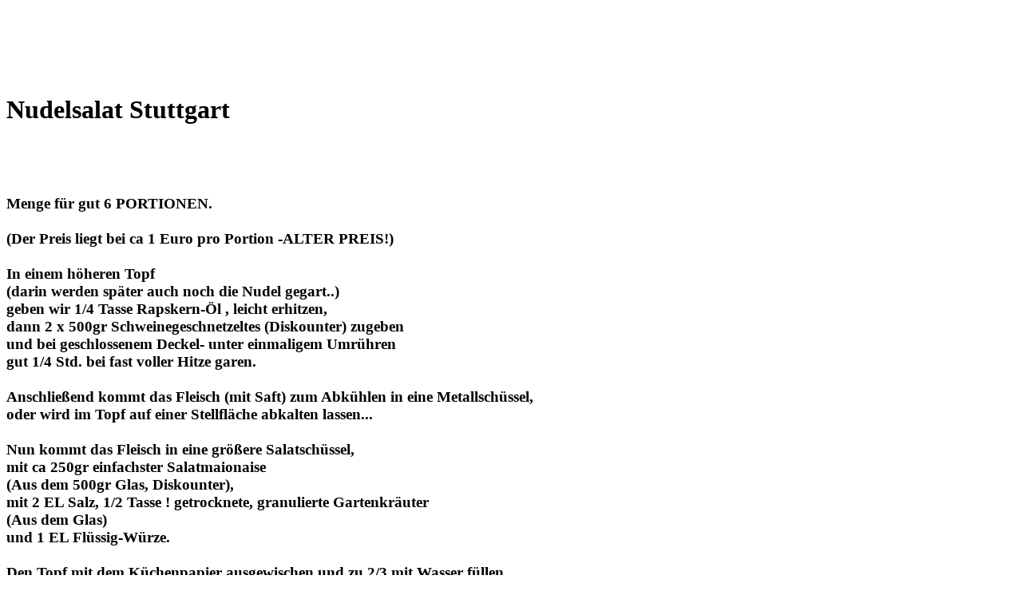

--- FILE ---
content_type: text/html
request_url: http://www.plaetzchenwolf.eu/Rezepte102.html
body_size: 26135
content:

<html lang="de">
<customHeaders>
    <add name="X-Frame-Options" value="sameorigin" />
    </customHeaders>
<head>
<title>plaetzchenwolf - Nudelsalat Stuttgart / Macceroni Golfo di Messara</title>
<link rel="shortcut icon" type="image/x-icon" href="../favicon.ico">
<meta http-equiv="Content-Type" content="text/html;charset=ISO-8859-1"> 
<meta name="Keywords" content="Kochen, Rezepte, Wein, Brotbacken,  Wandern, Steckenpferde">
<meta name="Description" content="Schnelle und preiswerte Kochideen, Rezepte zur Weinherstellung zuhause, unser Wandern und Brot backen, BBQ und Lebensweisheiten">
<link rel="canonical" href="http://www.plaetzchenwolf.eu"> 
<meta http-equiv="expires" content="Montag, den 8. Oktober 2018 05.15 GMT">
<!-- Standard PW html -->

</head>
<body>
<br>
<br>

<br>

<br><br>
<h1> Nudelsalat Stuttgart</h1><h3>
<br>
<br><br>
Menge für gut 6 PORTIONEN.
<br><br>
(Der Preis liegt bei ca 1 Euro pro Portion -ALTER PREIS!)
<br><br>
In einem höheren Topf 
<br>
(darin werden später auch noch die Nudel gegart..)
<br>
geben wir 1/4 Tasse Rapskern-Öl , leicht erhitzen,
<br>
dann 2 x 500gr Schweinegeschnetzeltes (Diskounter) zugeben
<br>
und bei geschlossenem Deckel- unter einmaligem Umrühren 
<br>
gut 1/4 Std. bei fast voller Hitze garen.
<br><br>
Anschließend kommt das Fleisch (mit Saft) zum Abkühlen in eine Metallschüssel,
<br>
oder wird im Topf auf einer Stellfläche abkalten lassen...
<br><br>
Nun kommt das Fleisch in eine größere Salatschüssel, 
<br>
mit ca 250gr einfachster Salatmaionaise 
<br>
(Aus dem 500gr Glas, Diskounter),
<br>
mit 2 EL Salz, 1/2 Tasse ! getrocknete, granulierte Gartenkräuter 
<br>
(Aus dem Glas)
<br>
und 1 EL Flüssig-Würze.
<br><br>
Den Topf mit dem Küchenpapier ausgewischen und zu 2/3 mit Wasser füllen,
<br>
um darin 500gr Gabelspaghetti bißfest zu garen.
<br><br>
Die Nudeln in ein Sieb abgeschütten und abgeschrecken,
<br>
dann in die Schüssel zu den anderen Zutaten geben.
<br><br>
Alles gründlich unterheben.
<br><br>
Nun der abgetropfte Inhalt einer 850gr Dose 
<br>
"gewürfelte Karotten" (gibts überall) unterheben.
<br>
Die Nudeln sollte man ein paar Minuten vor dem Anrichten unterheben,
 dann kommen diese zarten Gabelspaghetti nochmal besser.
<br>
Also erst einmal den Salat-Grundstock 
gut zwei Stunden vor dem Servieren fertig zu machen,
<br>
damit die getrockneten Kräuter fein durchziehen.
<br><br>
Dieses Essen ist erstaunlich schnell fertig und auch noch gesund...
<br><br>
Guten Appetit!
<br><br>
<br></h3>
<h2> Ein Alternativ-Rezept für 4 Personen: "Golf von Messara" </h2><h3>
<br>
Wie auf Kreta oder sonstwo am Mittelmeer, 
<br>
wie in einer Hafenspeluke, wo man den Knoblauch und die Sardinen riecht, 
<br>
kurz in Rosmarin gebrutzelt, so kommt dieses äußerst einfache Essen daher.
<br>
500gr Maccaroni (gute Marke) mit einem Lorbeerblatt 
<br>
und einem EL Thymian bißfest kochen. 
<br>
(Das Nudelwasser zuvor ein wenig kochen lassen, damit sich die Gewürze 
entfalten können). 
<br>
Wir stellen die weiteren Zutaten zurecht: 4 Dosen Sardinen mit Haut und Gräten
<br>
 (je 59Cents im Internet zu 50 Dosen gekauft), 1 Glas eingelegte Knoblauch-Zehen. (2022 waren es 79 Cents, 
 2025 schon 1,49 Euro-
 <br>
 wie kommt das? Nun, wenn man viel Geld ins Ausland verschenkt, wird die eigene Währung schwächer,
 <br>
 wenn man für Pleitestaaten bürgt- auch.)
<br>
(Es können auch 
frische sein, die eingelegten haben nochmal eine besondere Note) 4 EL Rosmarin
<br>
 1,5 EL Salz und 1 geh. TL schwarzen Pfeffer, sowie eine kl. Dose Tomatenmark- ca 30gr- .
<br>
Olivenöl darf nicht fehlen. Nun kommen die Nudeln in ein Sieb in die Spüle,
<br>
 den Deckel des Topfes auflegen, damit sie schön warm bleiben.
<br>
Nun in den leeren Nudeltopf großzügig Olivenöl geben, das Tomatenmark,
<br>
 den abgetropften Knoblauch und die Gewürze- anschwitzen bei hoher Stufe,
<br>
 die Fische zugeben- einfach so, 
ohne irgend etwas daran zu machen-
<br>
 mitsamt dem Öl in den Topf, wenige Minuten rühren- die Nudeln zugeben, 
<br>
Platte ausschalten und alles gründlich 
unterheben und servieren.
<br>
 Das war schon alles für ein wirklich bezauberndes mediterranes Essen, 
<br>
das richtig gesund ist. (Ohne Parmesan servieren:
<br>
Mit dem  Salatbesteck -Hitzefest- oder der Spaghetti-Zange.
<br>
Daß dieses Essen auch noch besonders preiswert ist, 
<br>
wird beim Essen niemand bemerken: 1,10Euro pro Person!
<br>
(alter Preis) 
<br>
Guten Appetit..
<br><br> 
(Nachtrag: Es war zuviel, es reicht für ziemlich gute 4 Esser 
<br>
oder eine Dose Sardinen weniger und nur das halbe Glas Knoblauch -auch frisch-  zugeben ;) )
<br><br>
 
<br><br>
<a href="mailto:haraldmussig@gmail.com"><img src="http://www.plaetzchenwolf.eu/buttons/plaetzchenwolf-hintergrund.jpg" width="100" height="71" alt="Button" border="0"></A><br><br>
<a href="http://www.plaetzchenwolf.eu/index.html">Startseite</A> - 

 
<a href="http://www.plaetzchenwolf.eu/Mich.html">Mich</a>
- 

<a href="http://www.plaetzchenwolf.eu/Impressum.html">Impressum</a>
-

<a href="http://www.plaetzchenwolf.eu/Rezepte.html">Rezepte</a> - <br>
<br><br>
Wer sich für weitere Themen interessiert, ist <a href="http://www.plaetzchenwolf.eu/Oldtimer50.html">hier</A> gut aufgehoben.
<br><br>
<br><br>
***
<br><br></h3>

<left>
<table bgcolor="FFFFFF">
<tr><td>
<table width="960" cellpadding="10" cellspacing="1">
<tr><td align="left"  valign="top" width="950"> 
<tr>
<td style="font-family: 'arial', modern; color: blue; font-size: 20px; ">
<br><br>
<img src="http://www.plaetzchenwolf.eu/buttons/Plaetzchenwolf-Homepage-Linkbutton.jpg"> </A>
<br><br><h3>
Nasse Schuhe oder Stiefel sollte man feste mit Zeitungspapier ausstopfen, damit sie nicht einlaufen 
und in Form bleiben. Das hilft auch der Trocknung.
<br>
Diese kleinen Silica - Päckchen, die manchen elektronischen Geräten beiliegen, kann man sammeln 
<br>
und für diesen Zweck verwenden, wie ich lese.
<br><br>

***
<br><br>

Dazwischen immer mal wieder eine leckere Kochidee:
<br>
250gr Parboiled Rice noch ein wenig bißfest kochen, 
<br>
in der Zwischenzeit fertig eingelegte Schweine-Steaks (rot) 
<br>
in ordentlich Oliven- und Rapskernöl von beiden Seiten garen.
<br>
In die Schüssel ca 4 EL süßen bayrischen Senf (auch Dijon-Senf) geben,
<br> 
mit guter Milch und etwas Salz und dem kompletten Inhalt 
<br>
einer 425ml Dose Mais 
vermischen.
<br>
Der Reis wird nun gründlich untergehoben, die Steaks auf die Teller verteilt und 
<br>
das Bratfett in die Schüssel mit dem Reis getan und gut vermischt.
<br>
Das schmeckt ungewöhnlich gut und war fix weggefuttert..
<br><br>
(Keine Angst vor dem Öl, das hilft der Verdauung besser, als wenn man dieses weg gelassen und weg getan hätte)
<br><br>
***
<br><br>
<img src="http://www.plaetzchenwolf.eu/I985.jpg"></A>
<br><br>
Pasta perfetta!
<br>
Ich koche die langen Spaghetti al dente, zuvor habe ich in der PFANNE Olivenöl, Tomatenmark, Oregano,
<br>
Thymian, Oliven und eine gehackte Knolle Knoblauch angeschwitzt.
<br>
(Diesmal hatte ich ein paar Oliven zu viel im Kühlschrank- so viele hätten es nicht sein müssen- 
<br>
aber das ist kein Problem, wenn man diese zuvor kurz abspült, dann ist das Salz fast weg) 
<br>
Es sind bei dieser Zubereitung einige Varianten denkbar:
<br>
Mit etwas Wasser ablöschen, wenn man mehr Sauce braucht oder mit etwas Anchovis oder Sardinen etc. 
<br>
wie es gerade paßt. Diesmal hatte ich eine kl. Dose Sardellen, ungesalzen -mit dem Öl verwenden!- untergehoben.
<br>
Dieses Essen kommt immer gut an und bitte: Mit dem Olivenöl nicht knausern, 
<br>
das ist gesund und hilft der Verdauung mehr, als wenn man krampfhaft versucht Fette zu vermeiden,
<br>
was zur Verstopfung führt !
<br><br>
*** PS: Flohsamen in Tomatensaft hilft gegen hartnäckige Verstopfung..
<br><br></h3>

<left>
<table bgcolor="purple">
<tr><td>
<table width="1050" cellpadding="10" cellspacing="1">
<tr><td align="left"  valign="top" width="1050"> 
<table bgcolor="FFFFFF">
<tr><td>
<table width="1020" cellpadding="10" cellspacing="1">
<tr><td align="left"  valign="top" width="930"> 
<tr>
<td style="font-family: 'arial', modern; color: blue; font-size: 20px; ">
<br>
<img src="http://www.plaetzchenwolf.eu/buttons/maus01.gif">
 </A>
<br><br>
<h2>  Matjessalat für 4 Personen   </h2>
Heute soll es keine Pellkartoffeln zum Heringsstip geben, sondern eine Neukomposition ohne Beilagen.
<br><br>
Ich nehme 2 x 250gr Matjesfilets, die billigen von "Ja", die sind ohne Öl und eine Dose 425ml Mais,
 2 Äpfel und 3 größere eingelegte Gurken und 3 Zwiebeln.
<br>
Die Zwiebeln in Würfelchen schneiden und kurz in wenig Wasser blanchieren und in die größere Salatschüssel tun.
 (Ohne Wasser).
Nun gebe ich etwas gute Milch dazu, 2 El Dillspitzen, 1EL Salz, eine gute Prise schwarzen Pfeffer. 
<br>
Die Äpfel waschen und in kleine Würfel schneiden, die Gurken in dünne Scheiben. Der Mais kommt - abgetropft - dazu. 
<br>
Die Fischfilets in grobe Würfel schneiden, etwas gutes Rapskernöl zutun und unterheben.
 Der Salat sollte gut 1-2 Stunden bei Zimmertemperatur durchziehen.
<br><br>
Daß dieser Salat den Obst- und Fischtag kombiniert, ist ein angenehmer Nebeneffekt.
<br><br>
Guten Appetit




<br><br>




 </td> </tr> </table>
<br>
</table> </table> </left> </table>
<br><br>
<left>
<table bgcolor="transparent">
<tr><td>
<tr>
<td style="font-family: 'arial', modern; color: orange; font-size: 20px; ">

<left>
<br><br>
<a href="mailto:haraldmussig@gmail.com"><img src="http://www.plaetzchenwolf.eu/buttons/Fertig.jpg" width="100" height="71" alt="Button" border="0"></A>
<br><br>
<br>
Zurück zur 
<a href="http://www.plaetzchenwolf.eu/index.html">Startseite</A> meiner Steckenpferde.. 
<br><br>

Wer sich für weitere Themen  interessiert, ist <a href="http://www.plaetzchenwolf.eu/Oldtimer50.html">hier</A> gut aufgehoben.
<br><br>
<a href="http://www.plaetzchenwolf.eu/Impressum.html">Impressum</a>
<br><br>

<br><br></h3>
</td> </tr> </table></left>
<br><br>


<br><br>
***
<br><br>
<left>
<table bgcolor="#00HH00">
<tr><td>
<table width="1060" cellpadding="10" cellspacing="2">
<tr><td align="left"  valign="top" width="1050"> 
<tr>
<td style="font-family: 'Reenie Beanie', cursive;  color: white; font-size: 20px; ">
<h1> Spannende Entwicklung - statistisches Streiflicht </h1><h3>
<br>
Die stärksten Einwahl-Länder im Mai 2021, die meine Seite angeklickt hatten, waren: (außer Deutschland)
<br><br>
USA Frankreich, Kanada, Schweden, Türkei, Russland, Finnland, Holland, Schweiz, Tschechien,
 Moldavien, Österreich, Australien, Israel, England und Irland. (Länder mit geringeren Downloads
 oder Ping's sind noch etliche zusätzlich)

<br>
Wer hätte diese Entwicklung für möglich gehalten, als vor über 20 Jahren die Homepage erstmals im Web auftauchte?
<br>
Aus zarten <a href="http://www.plaetzchenwolf.eu/Statistik.html">Zahlen</A> heraus kamen Peaks
 mit über 21.000 Besuchern im Monat, heute hat sich die Zahl auf recht stabile 8.000 eingependelt.
 Aus insgesamt 115 Ländern** wurde in dieser Zeit eingewählt. Das Download-Volumen liegt meistens bei 4,5GB im Monat.
<br><br>
**2024 schon 129 Länder, 2025 waren es 130 Länder
<br><br></h3>
</table> </table> </left> 
<br><br>
<br><br>
<left>
<table bgcolor="transparent">
<tr><td>
<table width="860" cellpadding="10" cellspacing="2">
<tr><td align="left"  valign="top" width="850"> 
<tr>
<td style="font-family: 'Reenie Beanie', cursive;  color: green; font-size: 20px; ">
<br>
<img src="http://www.plaetzchenwolf.eu/buttons/Button1.jpg">
<br>
</A>
<h1>  
 Seltsamkeiten des Jahres 2022 - der 45. Teil !   </h1>
<br>
1. July- wir machen eine Verifizierungs-Tour durch die Diskounter P enny,
 A ldi und L idl. Die beiden letzten gleichen sich innen und im Preisgefüge wie Filialen.
<br><br>
Ähnlich ist es im P enny und N orma und Ne tto.
<br>
Die Preise für Lebensmittel scheinen allesamt abgesprochen zu sein,
 denn auf den Cent genau sind die Endpreise und die Erhöhungen zuvor.
 Ich denke, daß gegen das Vorjahr 20% und das Jahr 2020 gut 30% Erhöhung gewesen sind.
 Es macht absolut keinen Spaß mehr im  L idel einzukaufen, die Klientel ist schlechter als im A ldi,
 deren Kunden wohl etwas besser geworden sind. Der Einkauf in E deka ist noch recht angenehm,
 der im R ewe selbst viel zu teuer und luxusmäßig und man sucht sich einen Wolf-  
 und zu dünn sortiert ist der Laden auch noch. Der N ahkauf von der gleichen Firma 
 ist vergleichsweise besser und recht gut sortiert. 
 Kundenfreundlichkeit ist immer aufgesetzter bis nicht mehr vorhanden.
 Diese Diskounter sind irgendwie alle Resterampen und die Produkte sogenannte "Zweitmarken",
 die von den Herstellern nach Gutdünken vorhanden oder nicht vorhanden sind. 
 Danach haben wir uns eine Dose Bier geteilt, die zugegeben sehr billig war - 
 aber gut und OHNE PFAND, was merkwürdig kommt, weil man die Pfand und Nichtpfand-Dosen
 kaum mehr auseinander halten kann. Zuweilen fühlt man sich als Fremder im eigenen Land,
 das kommt dazu. (Mir war der "eiserne Vorhang" ganz klar und ohne Wenn und Aber -lieber- aber auf unserer, 
 der westlichen Seite) 
<br><br>
***
<br><br>
Diese Einkaufsquellen haben KEINEN SPASS gemacht, wobei L idl die schlimmste der Katastrophen war, 
E deka folgte. (unsere Empfindung) 
Inzwischen kann ich nicht mehr zum Preisregulator Diskounter raten,
 sondern zum UMSTELLEN des EINKAUFSVERHALTENS und zum Kauf ganz anderer Produkte !
<br><br>
***
<br><br>
Die Hacken habe ich mir abgelaufen, um H enkell Trocken Sekt zu bekommen - nichts gefunden.
 So habe ich direkt vom Hersteller gekauft und bekomme es kostenfrei ins Haus geliefert.
 12 Fl. a 0,75ltr und 24 Stück Piccolo 0,2ltr. Das dürfte bis ins neue Jahr reichen. Basta! (93Euro) 
<br><br>
***
<br><br>
Juli 2022: 
Vor einem Jahr hat man Gewalttäter festgenommen und nun wieder laufen lassen,
 weil die Gerichte überlastet sind - so lange dürfe eine U-Haft nicht dauern,
 verlautete es. 6 Schwer-Kriminelle auf freiem Fuß, weil der Staat versagt hat: 
 Es fehlen Schnellgerichte oder Handhaben der Sicherheitsverwahrung. Ich meine: 
 Wenn ein Täter erwischt wird, der jemanden umgebracht hat, gehört er sofort erschossen.
 Klingt hart, aber der tut es nicht mehr und das nächste potentielle Opfer bleibt am Leben.
 (Die Unterbringung von Tätern kostet sehr viel Geld und Personal)
<br><br>
***
<br><br>
Die Gewerkschaften fordern Lohnausgleich, weil alles durch Corona und Ukraine so teuer geworden ist. 
Lin dner von der F dp bremst das Ansinnen aus. 
Erst im September 2021 gab es eine Diätenerhöhung, zwei Monate später, in diesem 2022,
 wieder eine.. https://www.steue rzahler-rheinland-pfalz.de/2021/12/16/doppelte-diaetenerhoehung-ab-1-januar-2022/
<br><br>
***
<br><br>
Was ist ein Läusetimer? Todesuhr im Web- wann sterbe ich? Wie blöd sind die Leute eigentlich? 
<br><br>
***
<br><br>
"Sparsamkeit als Kriegsfolge
Hessische Bio-Betriebe in der Krise" Und das ist gut so, weil die Wucherer nicht fett gemacht werden sollten..
 dieser Meinung sind wir hier schon lange. Ich kaufe Biogemüse nur, wenn es günstig ist. 
 (Was meistens nicht der Fall ist) Man kann an "Kreditkarten" sparen und an Überziehungsgebühren 
 (Wucherzinsen) - und an Versicherungen, die überflüssig sind oder geworden sind. 
 Ich habe unserem "Agenten" der M ecklenburgischen, der anrief um für neue "Produkte" zu werben:
 Da hätte die Versicherung mal besser klappen müssen und einen echten Service bieten,
 als wir die Leistung beim Abschleppen anforderten. Rote Karte - schönen Tag und tschüss.
<br><br>
***
<br><br>
Gestern habe ich 2kg Möhren gekauft, weil sie gerade günstig waren. Was wird daraus? Nun, 
heute gibt es einen französischen Möhrentopf: 
Versiegelte Bauchfleischscheiben in gröbere Stücke schneiden und gründlich waschen,
 eine Knolle Knoblauch, gefriergetrocknetes Suppengemüse, eine Liter Rotwein, 1 Lorbeerblatt, 
 Kräuter der Provence - etwas schwarzen Pfeffer und freilich 1kg Möhren, in dickere Scheiben geschnitten. 
 Daraus entsteht ein kräftigender und fettarmer Eintopf, trotz dieses Fleisches. 
 (Die Stücke sollte man beim Kauf entsprechend aussuchen, die Möhren zuvor schälen)
 Abgeschmeckt wird der Eintopf mit Vinagre de Vino de Rioja Envejecido aus Spanien, 
 einem Spitzen-Essig. Der Eintopf wird an der Terrasse auf dem Induktionsfeld gegart
 und auch dort zubereitet. Der Rest an Möhren wird gewürfelt und eingefroren.
<br><br>
***
<br><br>
Jeden Tag gibts was Neues- ich bin gespannt, wie das bis zum Jahresende weiter gehen wird. 
Dann höre ich auf mit diesen Kommentaren zur Zeit, die schon jetzt Politik außen vor lassen.
 Wenigstens gab es eine Rentenerhöhung - im Taschengeldformat - so bleiben die Leute still.
<br><br>
***
<br><br>
In der Kolonialzeit gastierte Hagenbeck  mit einer "Nubier-Karawane" oder einer "Somali-Truppe"
 (1908), auch in Zoos gab es Menschen-Schauen. "Völkerschauen waren Inszenierungen des Lebens in den Kolonien.
 Die Darsteller machten vermutlich zum größten Teil freiwillig mit und verdienten somit Geld, 
 um danach wieder nach Hause zu reisen" Zwischen 1887-1931 wurden solche Inszenierungen angeboten,
 die sich großer Beliebtheit erfreuten. Das soll heute aufgearbeitet werden, so lese ich.
 Was ist mit den Handwerkern im Hessenpark, werden die auch "aufgearbeitet"? 
(Wenn das keine Seltsamkeit des Jahres 2022 ist..) 
<br><br>
***
<br><br>
Kassel: 
Ein 28jähriger "Tourist" aus Mexiko ist 4mtr in die Tiefe gestürzt, als er über die Dächer vor der Polizei 
flüchtete - und von einem Balkon auf eine Straßenlaterne springen wollte. 
Zuvor hat er Wohnungen beraubt und Bewohner mit dem Messer bedroht.. 
wenn "normale" Serieneinbrecher gefasst werden, schreiben die Presseleute die Nationalität schon lange nicht mehr
 in die Meldung. Gerade wieder wurden Kabel im Wert von 25.000 Euro gestohlen.
 Überall fahren "S printer" herum, solche Kastenwagen veschiedener Marken- 
 die hier schon lange nicht mehr hätten fahren dürfen und ins Ausland verkauft wurden,
 statt verschrottet. Diese Bimmel-Expresse fahren fast jeden Tag durchs Dorf, 
 manchmal 2x am Tag. Was treiben die in Wirklichkeit? Diese  Physiognomien hätte man noch vor 10 Jahren
 als Zigeuner oder Staatenlose umschrieben, einige haben Frau und Kind dabei. 
 (Nein, das ist damals kein Schimpfwort gewesen, diese Volksgruppe der Sinti und Roma haben
 sich damals selbst Zigeuner genannt, dieses Wort ist KEINE Wortschöpfung aus unserem Land!
<br><br>
***
<br><br>
Win dows10 hat Taskleisten- News. Das sind die allerletzten Heuler, schlimmer als die Bilderzeitung sie bieten kann.
 Weg damit! (Schade um die Wetterapp darin) 
<br><br>
***
<br><br>
Auf dem Spaziergang am Ortsrand sagte meine Frau: "wah- die Gullis stinken heute grauenvoll,
 es gibt bestimmt ein anderes Wetter!" Etwas peinlich berührt meinte ich leise - ähm,
 das werde wohl ich gewesen sein- wir hatten gestern eine ganze Knolle Knoblauch im Essen..
<br><br>
***
<br><br>
Weiter gehts mit den <a href="http://www.plaetzchenwolf.eu/Rezepte105.html">Seltsamkeiten des Jahres 2022 - dem 46. Teil.</A>
<br>
</table> </table> </tr> </td> </left> 
<br><br>
<tr><td>
<table width="1050" cellpadding="10" cellspacing="1">
<tr><td align="left"  valign="top" width="1050"> 
<table bgcolor="transparent">
<tr><td>
<table width="1020" cellpadding="10" cellspacing="1">
<tr><td align="left"  valign="top" width="1030"> 
<tr>
<td style="font-family: 'Reenie Beanie', cursive;  color: blue; font-size: 20px; ">

<br><br>
<img src="http://www.plaetzchenwolf.eu/buttons/Fertig.jpg">
</A>
<br><br>
Haushalten 2023
<br>
<h1><span style="color: red">  Pasta Piazza della Libertà</span> 4-5 Personen - Essen  </h1> 

<br><br>
Heute beginnt das Nudelwasser mit einem Lorbeerblatt und einem EL Thymian leise zu wallen.
 (Die Kräuter färben das Wasser)
<br><br>
Ich hacke grob eine ganze Knolle Knoblauch, 2 eingelegte Gurken, 1 TL Kapern, 1EL Kräuter der Provence 
und 3 EL getrockneten Schnittlauch. Weiter brauche ich: 1 TL frischen dreifarbigen Pfeffer aus dem Mörser,
 1 EL Salz, 1 EL Zucker, ca (200gr grob geschnittene) Salami und 400ml gehackte Tomaten 
 aus der Dose und 100gr Tomatenmark.
<br><br>
In sehr großzügig gutem Olivenöl kommt das Tomatenmark, das gut angebräunt  
und dann mit den oben geschilderten Zutaten versehen wird. Kurz anschwitzen, 
dann die gehackten Tomaten und ca. 150ml Gurkenwasser und 150ml Wasser zugeben und alles gründlich verrühren.
 Das muß nun bei halber Hitze ca 1/2 Std. köcheln.
<br><br>
Nun kommen die  700gr Fusilli gemütlich in den Wassertopf, um bißfest gegart zu werden. 
<br>
Abgeschüttet in der Seihe kommen sie dann in den Nudeltopf zurück, die Soße kommt darüber und wird gründlich verrührt,
 daß auch die letzte Nudel etwas abbekommt.
<br>
Serviert wird in Suppentellern mit der Suppenkelle aufgetan- OHNE Parmesan.
<br>
Guten Appetit!
<br><br>
Das Geniale an diesem Essen ist, daß es noch bis zu einer Stunde perfekt heiß bleibt - 
ich lege gerne ein Küchenhandtuch auf den Topf, bis die Gäste an den Tisch kommen ..
<br><br>


***
<br><br>
<br>
<br><br><h3>
<marquee>
Bei uns wird öfter italienisch gegessen, als in Italien ;) </marquee>
</h3>	<br>

 </td> </tr> </table>
<br>
</table> </table> </left> </table>

<br><br>
<br><br>
<br><br>
***
<br><br>
<left>
<table bgcolor="#FFFFFF">
<tr><td>
<table width="1060" cellpadding="10" cellspacing="2">
<tr><td align="left"  valign="top" width="1050"> 
<tr>
<td style="font-family: 'Reenie Beanie', cursive;  color: blue; font-size: 20px; ">
<br>
<br><br>
<a href="http://www.plaetzchenwolf.eu/Rezepte76.html">
<img src="http://www.plaetzchenwolf.eu/A686.jpg"></A>
<br>


<h1>Der Nachtrags-Blog   im 73. Lebensjahr ..  </h1>
<h3>
Heisa! Heute ist alles "öko"  und "nachhaltig" und "biologisch" und die Köpfe werden immer künstlicher.
 Das ist der Zahn der Zeit, wo Junge immer alles besser wissen als die Alten.
 Das muß wohl so sein. Das Ei ist schließlich auch schlauer als das Huhn- oder?

<br><br>
Nehmen wir mal ein fiktives Paar, das irgendwas studiert hat und auch in der Politik mitmischt- 
aber von keiner Sache wirklich was weiß: Die kaufen einen alten kleinen Gammel-Bauernhof und sind somit "in",
 modern und fit für die Zukunft. Da wird nichts repariert oder instand gesetzt, sondern alles gammelt 
 -ganz natürlich- vor sich hin. Quietschende Türen, die freilich auch noch schleifen und klemmen- Fenster,
 wo die Mäuse durch hüpfen können, die Katze pennt auf der Bank mit den 3 Beinen und dem alten Hackklotz
 auf einer Seite darunter. 
Selbstverständlich sind sie in die alten Tapeten und Gardinen und alten Möbel eingezogen. 
Geheizt wird nicht, denn man ist ja noch jung und betätigt sich unter dicken Decken. 
Morgens wird der Küchenherd angeheizt- mit Holz aus dem eigenen Knick, bis das Rohr glüht
 und die Silberbronze stinkt. Selbst der Misthaufen in des Hofes Mitte ist "authentisch" 
 -heute ein Canabis-Hof mit seiner seltsamen Pilzzucht! Ein Auto oder Motorrad käme denen nicht mehr in den Sinn,
 das ist spießig. Man hält sich ein anspruchsloses Pferd, einen Gaul,
 Klepper oder so und hängt einen alten zweirädigen Wagen dran. Das einzige Zugeständnis an die "Moderne" 
 ist das 6km/h-Schild hinten dran und die "Katzenaugen", die Reflektoren. 
 In der Freizeit mäht man das Gras auf den beiden Weiden, die zum Hof gehören.
 Nun kassieren sie von der EU für jede Weide jedes Jahr Zuschüsse und auch noch für den Hof,
 sie haben diesen als Nebenerwerbslandwirtschaft angemeldet und setzen viele Dinge von der Steuer ab. 
 Spannend ist, daß jede Fahrt in die Stadt oder zum Arzt oder in den Supermarkt mit diesem Gespann gemacht wird-
 ab und zu verliert das Pferd ein paar "Äpfel" und der nachfolgende Motorradfahrer
 bekam gerade mal so eben die Kurve -nach dem Schleuderkurs..  
 der Fahrzeugstau ist auch toll, da freuen sie die Beiden: Wir entschleunigen den Verkehr! 
 Ich will diese Sache nicht weiter ausbauen- aber es ist so toll schmuddelig 
 bei den Direktvermarktern oder Ökofreaks, daß mir obiger Gedanke mit dem Pferd ganz einfach in den Weg sprang!
<br><br>
Die "Ampel" - Regierung hat uns <a href="https://de.wikipedia.org/wiki/Schildb%C3%BCrger">   Schilda</A> sehr 
viel näher gebracht!
</h3>



<br><br>
<br><br><h3>
<marquee>
Die Homepage im Endspurt- alles hat ein Ende, nur die Wurst hat zwei!
</marquee></h3>	<br>


</table> </table> </left> 
<br><br>
***
<br><br>

<left>
<table bgcolor="brown">
<tr><td>
<table width="1060" cellpadding="10" cellspacing="2">
<tr><td align="left"  valign="top" width="1050"> 
<tr>
<td style="font-family: 'Reenie Beanie', cursive;  color: FFFFFF; font-size: 30px; ">
<br>
Das Leben im 74. Lebensjahr.
<br><br>
***
<br><br>
Leseempfehlung: "Die Augen der Finsternis" von Dean Koontz, aus dem Jahr 2020, ein Phantasie-Thriller, der gut lesbar und spannend 
gehalten ist.
<br>
<br>
Die Leseecke ist gut mit Romanen bestückt, die allesamt aus der Büchertauschkiste des kleinen Supermarktes oder 
aus der Telefonzelle vor der Schule stammen. Dorthin gehen alle wieder zurück, wenn sie ausgelesen sind. Zuweilen 
mache ich ein wenig "Reklame" dafür, wenn ein älterer Mensch in's Heim ziehen will und nicht weiß, wohin mit seinen 
Büchern. Wegwerfen ist -für alle- viel zu schade.
<br>
<br>
<img src="http://www.plaetzchenwolf.eu/kaffeestunde.jpg"></A>
<br>
<br>

Vegane Lebensmittel gehören in ein gesondertes Regal und sollten deutlich gekennzeichnet werden!
<br><br>
 
</td> </tr> </table>
 </left> 
 <br><br>
<br>
</table> </table> </left> 
<br>

<br>


<img src="http://www.plaetzchenwolf.eu/buttons/Korrekturgelesen5.jpg">..im 75.Lebensjahr </A>
<br>
<br><br>

***
<br><br>

</body>
</html>